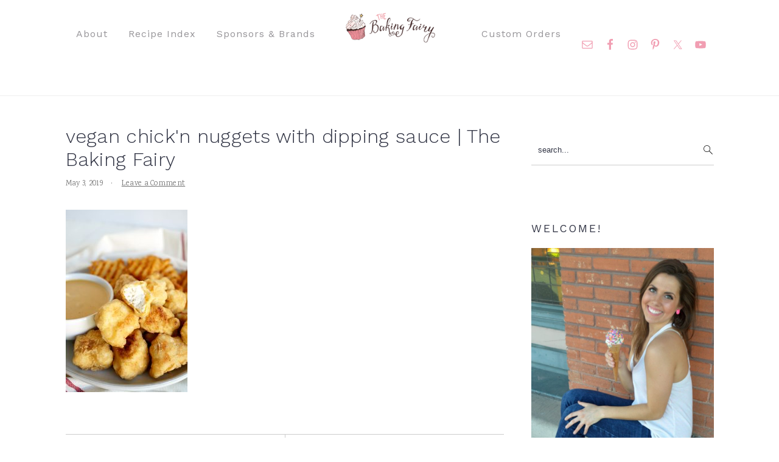

--- FILE ---
content_type: application/javascript; charset=utf-8
request_url: https://www.thebakingfairy.net/wp-content/cache/min/1/cgc-badge-v2/common.js?ver=1768469888
body_size: -331
content:
<?xml version="1.0" encoding="UTF-8"?><Error><Code>AccessDenied</Code><Message>Access Denied</Message><AccountId>423149127616</AccountId><RequestId>1FQJYS42FTNSZDHS</RequestId><HostId>iF6xm3UwdfKB/MOjazovsOUQLvVO2ELi8+Yyk4P23sFeKYbfgfoJzwiPwQunCVbAdvB25hzrH3w=</HostId></Error>

--- FILE ---
content_type: application/javascript; charset=utf-8
request_url: https://www.thebakingfairy.net/wp-content/cache/min/1/cgc-badge-v2/load.min.js?ver=1768469888
body_size: -241
content:
<?xml version="1.0" encoding="UTF-8"?><Error><Code>AccessDenied</Code><Message>Access Denied</Message><AccountId>423149127616</AccountId><RequestId>1FQQTCB9BNPM8VMQ</RequestId><HostId>BnAYkdjrq7gMqO2wW3vtIzPuN35D5QbiFNXIgp7AOb1Ek8+hzzqlr6CczW2EzRp43N2nHmzq1qI=</HostId></Error>